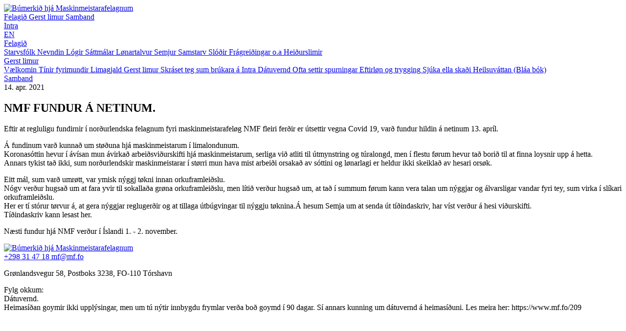

--- FILE ---
content_type: text/html; charset=UTF-8
request_url: https://mf.fo/news/82/nmf-fundur-a-netinum
body_size: 9128
content:
<!DOCTYPE html>
<html
	lang="fo" class="w-full overflow-x-hidden">
	<!--suppress HtmlRequiredTitleElement -->
	<head>
		<link
	href="/images/favicon.png"
	rel="icon"
	type="image/png"
/>


<meta charset="utf-8">
<meta name="viewport" content="width=device-width, initial-scale=1.0">
<meta name="author" content="Kodio">
<meta name="generator" content="Ease">
<meta name="language" content="fo">
<meta name="format-detection" content="telephone=no">
<meta name="theme-color" content="#005CA9">

<meta property="og:site_name" content="Maskinmeistarafelagið"/>
<meta property="og:url" content="https://mf.fo/news/82/nmf-fundur-a-netinum"/>
<meta property="og:type" content="website"/>
<meta property="fb:app_id" content="1980172052305132"/>

	<title>NMF FUNDUR Á NETINUM - Maskinmeistarafelagið</title>
	<meta name="description" content="Eftir at regluligu fundirnir í norðurlendska felagnum fyri maskinmeistarafeløg NMF fleiri ferðir er útsettir vegna Covid 19, varð fundur hildin á netinum 1…">
	<meta name="keywords" content="">
	<meta property="og:title" content="NMF FUNDUR Á NETINUM" />
	<meta property="og:image" content="https://mf.fo//uploads/cache/images/0201-0400/af38d272947efea2408458693013bbb26fc6ad59_w1200_h630_fB_ba15.gif" />
	<meta property="og:image:type" content="image/gif" />
	<meta property="og:image:width" content="1200" />
	<meta property="og:image:height" content="630" />
	<meta property="og:description" content="Eftir at regluligu fundirnir í norðurlendska felagnum fyri maskinmeistarafeløg NMF fleiri ferðir er útsettir vegna Covid 19, varð fundur hildin á netinum 1…" />
	



	<link href="/ease/css?v=5.4.0_0" rel="stylesheet" type="text/css">
		<link
		href="/stylesheets/globals.css?v=5.4.0"
		rel="stylesheet"
		type="text/css"
	>
<link
	href="/stylesheets/richtext.css"
	rel="stylesheet"
	type="text/css"
>
<link
	rel="preconnect"
	href="https://fonts.googleapis.com"
>
<link
	rel="preconnect"
	href="https://fonts.gstatic.com"
	crossorigin
>
<link
	href="https://fonts.googleapis.com/css2?family=Inter+Tight:wght@700&family=Inter:wght@400;500;600;700&display=swap"
	rel="stylesheet"
>

	<script src="/ease/javascripts/jquery-3.6.0.min.js" type="text/javascript"></script>
	<script src="/ease/js?v=5.4.0_0" type="text/javascript"></script>
	<script
	src="/javascripts/audioplayer.min.js?v=5.4.0"
	type="text/javascript"
></script>
<script src="https://cdn.jsdelivr.net/npm/fuse.js@6.6.2"></script>

<script src="https://cdn.jsdelivr.net/npm/@splidejs/splide@4.1.4/dist/js/splide.min.js"></script>
<link
	rel="stylesheet"
	href="https://cdn.jsdelivr.net/npm/@splidejs/splide@4.1.4/dist/css/splide-core.min.css"
>
<script src="https://cdn.jsdelivr.net/npm/@splidejs/splide-extension-grid@0.4.1/dist/js/splide-extension-grid.min.js"></script>

	<script src='https://www.google.com/recaptcha/api.js'></script>
<script>
	$(function () {
			Ease.siteLanguage             = 'fo';
	Ease.siteUsesHttps            = true;
	Ease.isLoggedIn               = false;
	Ease.base64Url                = 'L25ld3MvODIvbm1mLWZ1bmR1ci1hLW5ldGludW0=';
	Ease.language                 = 'fo';
	Ease.templatefolder           = 'templates';
	Ease.richtextColorMap         = ["000000","Black","ffffff","White","5c9a39","Success","ef4228","Warning"];
	Ease.richtextColorSupport     = false;
	Ease.richtextTableCellClasses = [{"title":"None","value":""},{"title":"Sni\u00f0 1","value":"richtext--table-cell--layout1"},{"title":"Sni\u00f0 2","value":"richtext--table-cell--layout2"}];
	Tools.language                = Ease.siteLanguage;
	Validator.language            = Ease.siteLanguage;
	Ease.initialize();
		});
</script>
	</head>

	<body id="body" class="w-full overflow-x-hidden" data-page="news-newsarticle" data-slug="news"   >

		<header data-page="news" class="py-3 relative">
	<div class="h-12 md:h-32 max-w-screen-xl mx-auto px-5 flex items-center justify-between space-x-8">

				<a
			tabindex='0'
			href="/"
			class="block hover:opacity-90 transition"
		>
			<img
				class="w-28 md:w-[350px] h-auto block"
				src="/images/logos/logo.svg"
				alt="Búmerkið hjá Maskinmeistarafelagnum"
				width="426"
				height="66"
			>
		</a>

		<nav class="hidden lg:flex space-x-10 items-center justify-between " data-start-depth="1" id="ease_menu_1" data-ease-Template="menu/menu_header" data-ease-MenuId="1" data-ease-MenuitemId="" data-ease-StartDepth="1" data-ease-EndDepth="1" data-ease-Class="" data-ease-HideAdd="" data-ease-ShowTitle="" >
				<a
				tabindex="0"
				data-destination="107"
				data-state=""
				href="/felagid"
				target="_self"
				class="ease-edit
					text-primary text-xl font-medium
					data-[state=active]:text-accent data-[state=active]:font-bold
					hover:text-accent transition-colors 				"
				data-ease-Template="menu/menu_header" data-ease-MenuitemId="107" data-ease-MenuId="1" 			>
				Felagið			</a>
					<a
				tabindex="0"
				data-destination="gerst-limur"
				data-state=""
				href="/gerst-limur"
				target="_self"
				class="ease-edit
					text-primary text-xl font-medium
					data-[state=active]:text-accent data-[state=active]:font-bold
					hover:text-accent transition-colors 				"
				data-ease-Template="menu/menu_header" data-ease-MenuitemId="102" data-ease-MenuId="1" 			>
				Gerst limur			</a>
					<a
				tabindex="0"
				data-destination="150"
				data-state=""
				href="/samband"
				target="_self"
				class="ease-edit
					text-primary text-xl font-medium
					data-[state=active]:text-accent data-[state=active]:font-bold
					hover:text-accent transition-colors 				"
				data-ease-Template="menu/menu_header" data-ease-MenuitemId="150" data-ease-MenuId="1" 			>
				Samband			</a>
		</nav>


		<div class="grid grid-flow-col auto-cols-min gap-2 md:gap-5 items-center">

			<div id="ease_flexibleitem_9"
	class=" ease-edit"
	data-ease-Template="components/flexibleitems/flexibleitem_cta_button" data-ease-FlexibleitemId="9" data-ease-Class="" data-ease-Elements="{&quot;text&quot;:&quot;text&quot;,&quot;link&quot;:&quot;url&quot;}" data-ease-DefaultValues="[]" data-ease-Options="[]" data-ease-ReferencedFlexiblelistIds="[]" data-ease-ReferencedFlexiblelistDisplayAliases="[]" data-ease-ListColumns="[]" >

				<a href="https://mf.intranet.fo/wp-login.php" target="_blank"
				class="text-xs md:text-lg text-center text-white font-normal md:font-medium whitespace-nowrap
					bg-accent rounded-full py-1.5 md:py-3 px-4 md:px-8
					hover:opacity-80 transition-all duration-200 inline-block
				"
			>
				Intra			</a>
		
</div>
			<a
				href="/search"
				class="text-xs md:text-lg text-center text-white
					w-6 h-6 md:w-10 md:h-10 bg-secondary rounded-full
					flex items-center justify-center
					hover:bg-secondary transition
				"
			>
				<i class="fa-regular fa-magnifying-glass"></i>
			</a>

						<a
				href="/english"
				class="text-xs md:text-lg text-center text-white
					w-6 h-6 md:w-10 md:h-10 bg-secondary rounded-full
					flex items-center justify-center
					hover:bg-secondary transition
				"
			>
				EN
			</a>
		</div>

				<div id="hamburger-container" class="flex items-center flex-col lg:hidden">
			<div tabindex='0'
				id="hamburger"
				class="group cursor-pointer relative z-40 transition"
				data-expanded="false"
				aria-expanded="false"
				aria-controls="mobile-menu"
			>
				<span
					class="w-6 h-0.5 bg-accent my-[5px] block
						origin-top-left
						transition-all duration-400
					"
				></span>
				<span
					class="w-6 h-0.5 bg-accent my-[5px] block
						origin-top-left
						transition-all duration-400
					"
				></span>
				<span
					class="w-6 h-0.5 bg-accent my-[5px] block
						origin-top-left
						transition-all duration-400
					"
				></span>
			</div>
		</div>

				<div id="overlay" class="z-20 fixed inset-0 bg-[rgba(20,20,20,0.8)] h-screen hidden cursor-pointer"></div>
		<nav
	id="mobile-menu"
	class="transition-all duration-400 z-20 shadow-xl px-9 absolute top-0 right-[-320px] w-[320px] py-20 flex flex-col
		bg-gradient-to-bl from-secondary to-primary bg-primary text-white max-w-[90%] md:w-96 h-screen md:hidden
			"
	data-start-depth="1"
	id="ease_menu_1" data-ease-Template="menu/menu_offcanvas" data-ease-MenuId="1" data-ease-MenuitemId="" data-ease-StartDepth="1" data-ease-EndDepth="" data-ease-Class="" data-ease-HideAdd="" data-ease-ShowTitle="" >
				<div class="border-b last:border-0 border-b-secondary border-opacity-30 ">
				<div class="flex justify-between items-center">
					<a
						data-destination="107"
						data-state=""
						href="/felagid"
						target="_self"
						data-ease-Template="menu/menu_offcanvas" data-ease-MenuitemId="107" data-ease-MenuId="1" data-disabled="true"						class="ease-edit text-base font-normal w-full py-5
							data-[state=active]:font-bold data-[state=active-parent]:font-bold
							transition-colors hover:opacity-90
						"
					>
						Felagið					</a>

											<i
							aria-controls="mobile-menu-items-107"
							aria-expanded="false"
							onclick="toggleMenuList(event)"
							class="menu-chevron py-5 fa-light fa-chevron-right text-white text-base md:text-lg cursor-pointer
								transition hover:opacity-90
							"
						></i>
									</div>

								<div
					class="mobile-menu-items pb-5 flex-col hidden"
					id="mobile-menu-items-107"
				>
												<a
								data-state-2=""
								class="ease-edit
									data-[state=active]:font-bold
									transition hover:opacity-90 								"
								href="/177"
								target="_self"
								data-ease-Template="menu/menu_offcanvas" data-ease-MenuitemId="177" data-ease-MenuId="1" 							>
								<span class="text-sm leading-10">Starvsfólk</span>
							</a>
													<a
								data-state-2=""
								class="ease-edit
									data-[state=active]:font-bold
									transition hover:opacity-90 								"
								href="/nevndin"
								target="_self"
								data-ease-Template="menu/menu_offcanvas" data-ease-MenuitemId="117" data-ease-MenuId="1" 							>
								<span class="text-sm leading-10">Nevndin</span>
							</a>
													<a
								data-state-2=""
								class="ease-edit
									data-[state=active]:font-bold
									transition hover:opacity-90 								"
								href="/logir"
								target="_self"
								data-ease-Template="menu/menu_offcanvas" data-ease-MenuitemId="134" data-ease-MenuId="1" 							>
								<span class="text-sm leading-10">Lógir</span>
							</a>
													<a
								data-state-2=""
								class="ease-edit
									data-[state=active]:font-bold
									transition hover:opacity-90 								"
								href="/sattmalar"
								target="_self"
								data-ease-Template="menu/menu_offcanvas" data-ease-MenuitemId="145" data-ease-MenuId="1" 							>
								<span class="text-sm leading-10">Sáttmálar</span>
							</a>
													<a
								data-state-2=""
								class="ease-edit
									data-[state=active]:font-bold
									transition hover:opacity-90 								"
								href="/lonartalvur"
								target="_self"
								data-ease-Template="menu/menu_offcanvas" data-ease-MenuitemId="152" data-ease-MenuId="1" 							>
								<span class="text-sm leading-10">Lønartalvur</span>
							</a>
													<a
								data-state-2=""
								class="ease-edit
									data-[state=active]:font-bold
									transition hover:opacity-90 								"
								href="/220"
								target="_self"
								data-ease-Template="menu/menu_offcanvas" data-ease-MenuitemId="220" data-ease-MenuId="1" 							>
								<span class="text-sm leading-10">Semjur</span>
							</a>
													<a
								data-state-2=""
								class="ease-edit
									data-[state=active]:font-bold
									transition hover:opacity-90 								"
								href="/samstarv"
								target="_self"
								data-ease-Template="menu/menu_offcanvas" data-ease-MenuitemId="129" data-ease-MenuId="1" 							>
								<span class="text-sm leading-10">Samstarv</span>
							</a>
													<a
								data-state-2=""
								class="ease-edit
									data-[state=active]:font-bold
									transition hover:opacity-90 								"
								href="/slodir"
								target="_self"
								data-ease-Template="menu/menu_offcanvas" data-ease-MenuitemId="130" data-ease-MenuId="1" 							>
								<span class="text-sm leading-10">Slóðir</span>
							</a>
													<a
								data-state-2=""
								class="ease-edit
									data-[state=active]:font-bold
									transition hover:opacity-90 								"
								href="/sigla-i-ordum-londum"
								target="_self"
								data-ease-Template="menu/menu_offcanvas" data-ease-MenuitemId="147" data-ease-MenuId="1" 							>
								<span class="text-sm leading-10">Frágreiðingar o.a</span>
							</a>
													<a
								data-state-2=""
								class="ease-edit
									data-[state=active]:font-bold
									transition hover:opacity-90 								"
								href="/test-1"
								target="_self"
								data-ease-Template="menu/menu_offcanvas" data-ease-MenuitemId="196" data-ease-MenuId="1" 							>
								<span class="text-sm leading-10">Heiðurslimir</span>
							</a>
										</div>
							</div>
					<div class="border-b last:border-0 border-b-secondary border-opacity-30 ">
				<div class="flex justify-between items-center">
					<a
						data-destination="gerst-limur"
						data-state=""
						href="/gerst-limur"
						target="_self"
						data-ease-Template="menu/menu_offcanvas" data-ease-MenuitemId="102" data-ease-MenuId="1" data-disabled="true"						class="ease-edit text-base font-normal w-full py-5
							data-[state=active]:font-bold data-[state=active-parent]:font-bold
							transition-colors hover:opacity-90
						"
					>
						Gerst limur					</a>

											<i
							aria-controls="mobile-menu-items-102"
							aria-expanded="false"
							onclick="toggleMenuList(event)"
							class="menu-chevron py-5 fa-light fa-chevron-right text-white text-base md:text-lg cursor-pointer
								transition hover:opacity-90
							"
						></i>
									</div>

								<div
					class="mobile-menu-items pb-5 flex-col hidden"
					id="mobile-menu-items-102"
				>
												<a
								data-state-2=""
								class="ease-edit
									data-[state=active]:font-bold
									transition hover:opacity-90 								"
								href="/vaelkomin"
								target="_self"
								data-ease-Template="menu/menu_offcanvas" data-ease-MenuitemId="185" data-ease-MenuId="1" 							>
								<span class="text-sm leading-10">Vælkomin</span>
							</a>
													<a
								data-state-2=""
								class="ease-edit
									data-[state=active]:font-bold
									transition hover:opacity-90 								"
								href="/tinir-fyrimundir"
								target="_self"
								data-ease-Template="menu/menu_offcanvas" data-ease-MenuitemId="182" data-ease-MenuId="1" 							>
								<span class="text-sm leading-10">Tínir fyrimundir</span>
							</a>
													<a
								data-state-2=""
								class="ease-edit
									data-[state=active]:font-bold
									transition hover:opacity-90 								"
								href="/limagjald"
								target="_self"
								data-ease-Template="menu/menu_offcanvas" data-ease-MenuitemId="184" data-ease-MenuId="1" 							>
								<span class="text-sm leading-10">Limagjald</span>
							</a>
													<a
								data-state-2=""
								class="ease-edit
									data-[state=active]:font-bold
									transition hover:opacity-90 								"
								href="/gerst-limur"
								target="_self"
								data-ease-Template="menu/menu_offcanvas" data-ease-MenuitemId="155" data-ease-MenuId="1" 							>
								<span class="text-sm leading-10">Gerst limur</span>
							</a>
													<a
								data-state-2=""
								class="ease-edit
									data-[state=active]:font-bold
									transition hover:opacity-90 								"
								href="/intra-umbon"
								target="_self"
								data-ease-Template="menu/menu_offcanvas" data-ease-MenuitemId="199" data-ease-MenuId="1" 							>
								<span class="text-sm leading-10">Skráset teg sum brúkara á Intra</span>
							</a>
													<a
								data-state-2=""
								class="ease-edit
									data-[state=active]:font-bold
									transition hover:opacity-90 								"
								href="/datuvernd"
								target="_self"
								data-ease-Template="menu/menu_offcanvas" data-ease-MenuitemId="209" data-ease-MenuId="1" 							>
								<span class="text-sm leading-10">Dátuvernd</span>
							</a>
													<a
								data-state-2=""
								class="ease-edit
									data-[state=active]:font-bold
									transition hover:opacity-90 								"
								href="/ofta-settir-spurningar"
								target="_self"
								data-ease-Template="menu/menu_offcanvas" data-ease-MenuitemId="163" data-ease-MenuId="1" 							>
								<span class="text-sm leading-10">Ofta settir spurningar</span>
							</a>
													<a
								data-state-2=""
								class="ease-edit
									data-[state=active]:font-bold
									transition hover:opacity-90 								"
								href="/eftirlon-og-trygging"
								target="_self"
								data-ease-Template="menu/menu_offcanvas" data-ease-MenuitemId="153" data-ease-MenuId="1" 							>
								<span class="text-sm leading-10">Eftirløn og trygging</span>
							</a>
													<a
								data-state-2=""
								class="ease-edit
									data-[state=active]:font-bold
									transition hover:opacity-90 								"
								href="/sjuka-ella-skadi"
								target="_self"
								data-ease-Template="menu/menu_offcanvas" data-ease-MenuitemId="154" data-ease-MenuId="1" 							>
								<span class="text-sm leading-10">Sjúka ella skaði</span>
							</a>
													<a
								data-state-2=""
								class="ease-edit
									data-[state=active]:font-bold
									transition hover:opacity-90 								"
								href="/heilsuvattan-(blaa-bok)"
								target="_self"
								data-ease-Template="menu/menu_offcanvas" data-ease-MenuitemId="128" data-ease-MenuId="1" 							>
								<span class="text-sm leading-10">Heilsuváttan (Bláa bók)</span>
							</a>
										</div>
							</div>
					<div class="border-b last:border-0 border-b-secondary border-opacity-30 ">
				<div class="flex justify-between items-center">
					<a
						data-destination="150"
						data-state=""
						href="/samband"
						target="_self"
						data-ease-Template="menu/menu_offcanvas" data-ease-MenuitemId="150" data-ease-MenuId="1" data-disabled="true"						class="ease-edit text-base font-normal w-full py-5
							data-[state=active]:font-bold data-[state=active-parent]:font-bold
							transition-colors hover:opacity-90
						"
					>
						Samband					</a>

									</div>

								<div
					class="mobile-menu-items pb-5 flex-col hidden"
					id="mobile-menu-items-150"
				>
									</div>
							</div>
		
</nav>

<script>
	const hamburger = document.getElementById('hamburger');
	const overlay = document.getElementById('overlay');
	const body = document.getElementById('body');
	const menu = document.getElementById('mobile-menu');
	const menuLinks = menu.querySelectorAll("a");
	const menuArrows = menu.querySelectorAll("i");

	const toggleMenu = () => {
		if (hamburger.getAttribute('aria-expanded') === 'true') {
			closeMenu();
		} else {
			openMenu();
		}
	};

	const closeMenu = () => {
		overlay.classList.add('hidden');
		hamburger.setAttribute('aria-expanded', 'false');
		hamburger.classList.toggle('Diam');

		menu.classList.remove('-translate-x-[320px]');
		body.classList.remove('overflow-y-hidden');
		body.classList.add('overflow-x-hidden')

		// Loop through all <a> and <i> tags to remove tabindex
		menuLinks.forEach(link => {
			link.setAttribute("tabindex", -1);
		});

		menuArrows.forEach(link => {
			link.setAttribute("tabindex", -1);
		});
	};

	const openMenu = () => {
		menu.classList.remove('hidden');
		menu.classList.add('flex');

		hamburger.setAttribute('aria-expanded', 'true');
		hamburger.classList.toggle('Diam');

		menu.classList.add('-translate-x-[320px]');
		overlay.classList.remove('hidden');
		body.classList.add('overflow-y-hidden');
		body.classList.remove('overflow-x-hidden');

		// Loop through all <a> and <i> tags to set tabindex
		menuLinks.forEach(link => {
			link.setAttribute("tabindex", 0);
		});

		menuArrows.forEach(link => {
			link.setAttribute("tabindex", 0);
		});
	};

	hamburger.onkeydown = function () {
		event.keyCode == 13 ? toggleMenu() : '';
	};

	hamburger.addEventListener('click', toggleMenu);

	overlay.addEventListener('click', function () {
		closeMenu();
	});

	// Check if menu is open, then close menu on "esc"
	document.onkeydown = function () {
		if (hamburger.getAttribute('aria-expanded') === 'true') {
			event.keyCode == 27 ? closeMenu() : '';
		}
	};

	// Toggle lists inside menu
	const toggleMenuList = (event) => {
		const mobileMenuItem = event.target.parentElement.parentElement;
		const mobileMenuItems = mobileMenuItem.querySelector('.mobile-menu-items');

		mobileMenuItems.classList.toggle('hidden');
		mobileMenuItems.classList.toggle('flex');
		event.target.classList.toggle('-rotate-90');

		if (mobileMenuItems.classList.contains('hidden')) {
			event.target.setAttribute('aria-expanded', false);
		} else {
			event.target.setAttribute('aria-expanded', true);
		}
	};

	const chevrons = document.querySelectorAll('.menu-chevron');
	chevrons.forEach(chevron => {
		chevron.onkeydown = function (event) {
			event.keyCode == 13 ? toggleMenuList(event) : '';
		};
	});
</script>
	</div>
</header>



<section class="max-w-screen-2xl mx-auto px-5 mb-10 md:mb-24">
	<main id="ease_newsgroup_newsarticle_82"
	class="ease-edit"
	data-ease-Template="components/news/newsarticle" data-ease-NewsarticleId="82" >

	
		<section>
			<div class="max-w-screen-2xl mb-10 md:mb-20">
									<a
						tabindex="0"
						href="/uploads/cache/images/0201-0400/af38d272947efea2408458693013bbb26fc6ad59_w1152_h0_fS.gif"
						rel="lightbox[]"
						title=""
					>
						<div
							class="w-full h-80 md:h-[600px] rounded-lg md:rounded-xl bg-cover"
							style="background-image: url(/uploads/cache/images/0201-0400/af38d272947efea2408458693013bbb26fc6ad59_w1920_h0_fS.gif); background-position: 50% 50%;"
						></div>
					</a>
							</div>

			<div class="max-w-screen-xl mx-auto px-5">
				<div class="text-accent text-base md:text-lg font-medium mb-3 md:mb-5">
					14. apr. 2021				</div>

									<h2 class="max-w-[850px] text-3xl md:text-5xl text-primary md:leading-tight font-decor font-bold mb-3 md:mb-5">
						NMF FUNDUR Á NETINUM<span class="text-accent">.</span>
					</h2>
									<div class="max-w-[850px] prose text-sm md:text-base text-neutral-500 mt-4">
						<p>Eftir at regluligu fundirnir í norðurlendska felagnum fyri maskinmeistarafeløg NMF fleiri ferðir er útsettir vegna Covid 19, varð fundur hildin á netinum 13. apríl.</p>
<p>Á fundinum varð kunnað um støðuna hjá maskinmeistarum í limalondunum.<br>Koronasóttin hevur í ávísan mun ávirkað arbeiðsviðurskifti hjá maskinmeistarum, serliga við atliti til útmynstring og túralongd, men í flestu førum hevur tað borið til at finna loysnir upp á hetta.<br>Annars tykist tað ikki, sum norðurlendskir maskinmeistarar í størri mun hava mist arbeiði orsakað av sóttini og lønarlagi er heldur ikki skeiklað av hesari orsøk.</p>
<p>Eitt mál, sum varð umrøtt, var ymisk nýggj tøkni innan orkuframleiðslu.<br>Nógv verður hugsað um at fara yvir til sokallaða grøna orkuframleiðslu, men lítið verður hugsað um, at tað í summum førum kann vera talan um nýggjar og álvarsligar vandar fyri tey, sum virka í slíkari orkuframleiðslu.<br>Her er tí stórur tørvur á, at gera nýggjar reglugerðir og at tillaga útbúgvingar til nýggju tøknina.Á hesum Semja um at senda út tíðindaskriv, har víst verður á hesi viðurskifti.<br>Tíðindaskriv kann lesast her.</p>
<p>Næsti fundur hjá NMF verður í Íslandi 1. - 2. november.</p>					</div>
							</div>
		</section>

		</main>
</section>
<footer class="max-w-screen-2xl mx-auto px-3 mt-10 mb-8 md:mt-24 md:mb-36">
	<div class="bg-gradient-to-tr from-primary via-primary to-secondary rounded-2xl pt-14 md:pt-24 text-white">
		<div class="max-w-screen-xl mx-auto grid grid-cols-1 md:grid-cols-[1.2fr_1fr] gap-5 md:gap-20 px-10 md:px-8">
			<div class="text-xl">

								<a href="/" class="block mb-8 hover:opacity-90 transition">
					<img class="w-28 md:w-[350px] h-auto block"
						src="/images/logos/logo_footer.svg"
						alt="Búmerkið hjá Maskinmeistarafelagnum"
						width="426"
						height="66"
					>
				</a>

				<div id="ease_flexibleitem_5"
	class="ease-edit flex flex-col lg:block space-y-5"
	data-ease-Template="components/flexibleitems/flexibleitem_contact" data-ease-FlexibleitemId="5" data-ease-Class="" data-ease-Elements="{&quot;email&quot;:&quot;email&quot;,&quot;phone&quot;:&quot;text&quot;,&quot;address&quot;:&quot;text&quot;}" data-ease-DefaultValues="[]" data-ease-Options="[]" data-ease-ReferencedFlexiblelistIds="[]" data-ease-ReferencedFlexiblelistDisplayAliases="[]" data-ease-ListColumns="[]" >
				<a
				tabindex='0'
				href="tel:+298314718"
				target="_blank"
				class="whitespace-nowrap md:mr-10 text-base md:text-xl font-semibold transition hover:opacity-90"
			>
				<i class="fa-solid fa-phone text-secondary mr-3 md:mr-4 text-base md:text-lg"></i>
				+298 31 47 18			</a>
					<a
				tabindex='0'
				href="mailto:mf@mf.fo"
				target="_blank"
				class="whitespace-nowrap text-base md:text-xl font-semibold transition hover:opacity-90"
			>
				<i class="fa-solid fa-envelope text-secondary mr-3 md:mr-4 text-base md:text-lg"></i>
				mf@mf.fo			</a>
					<p class="text-sm md:text-xl space-x-1 flex items-center">
				<i class="fa-solid fa-location-arrow text-secondary mr-3 text-base md:text-lg"></i>
				<span class="inline-block">Grønlandsvegur 58, Postboks 3238, FO-110 Tórshavn</span>
			</p>
		
</div>
			</div>

			<div>
				<div id="ease_flexibleitem_6"
	class=" ease-edit"
	data-ease-Template="components/flexibleitems/flexibleitem_socials" data-ease-FlexibleitemId="6" data-ease-Class="" data-ease-Elements="{&quot;facebook&quot;:&quot;url&quot;,&quot;youtube&quot;:&quot;url&quot;,&quot;instagram&quot;:&quot;url&quot;}" data-ease-DefaultValues="[]" data-ease-Options="[]" data-ease-ReferencedFlexiblelistIds="[]" data-ease-ReferencedFlexiblelistDisplayAliases="[]" data-ease-ListColumns="[]" >

			<div class="flex md:mb-10 space-x-8 items-center">

			<div class="hidden md:flex text-xl">Fylg okkum:</div>

									<a tabindex='0'
						href="https://www.facebook.com/Maskinmeistarafelagi"
						target="_blank"
						class="flex items-center justify-center
							w-8 h-8 md:w-10 md:h-10 rounded-full border border-secondary
							hover:bg-accent hover:border-accent transition
						"
					>
						<i class="fa-brands fa-facebook-f text-white text-sm md:text-base leading-[0]"></i>
					</a>
									<a tabindex='0'
						href="https://www.youtube.com/channel/UCtD4TiCab6_YQijzZF4h5bQ"
						target="_blank"
						class="flex items-center justify-center
							w-8 h-8 md:w-10 md:h-10 rounded-full border border-secondary
							hover:bg-accent hover:border-accent transition
						"
					>
						<i class="fa-brands fa-youtube text-white text-sm md:text-base leading-[0]"></i>
					</a>
							</div>

		
</div>
<div id="ease_flexibleitem_7"
	class="ease-edit hidden md:block text-base text-neutral-100"
	data-ease-Template="components/flexibleitems/flexibleitem_footer_about" data-ease-FlexibleitemId="7" data-ease-Class="" data-ease-Elements="{&quot;content&quot;:&quot;textarea&quot;}" data-ease-DefaultValues="[]" data-ease-Options="[]" data-ease-ReferencedFlexiblelistIds="[]" data-ease-ReferencedFlexiblelistDisplayAliases="[]" data-ease-ListColumns="[]" >
	Dátuvernd.<br>
Heimasíðan goymir ikki upplýsingar, men um tú nýtir innbygdu frymlar verða boð goymd í 90 dagar. Sí annars kunning um dátuvernd á heimasíðuni. Les meira her: https://www.mf.fo/209</div>
			</div>
		</div>

		<div class="max-w-screen-xl mx-auto px-8">
			<div class="w-full border-b border-primary/40 mx-auto max-w-screen-xl pt-10 md:pt-20"></div>
		</div>

		<div class="max-w-screen-xl mx-auto px-8 pt-7 md:pt-14 flex flex-col md:flex-row items-center justify-between pb-5 md:pb-16 relative">

			<div class="absolute left-1/2 -translate-x-1/2 bottom-0 w-[calc(100%-40px)] md:max-w-[94%] h-1 bg-secondary rounded-t-md mx-auto items-center"></div>

			<nav
	class="flex flex-wrap items-center justify-center md:justify-between gap-y-4 gap-x-5 mb-5 md:mb-0"
	data-start-depth="1"
	id="ease_menu_" data-ease-Template="menu/menu_footer" data-ease-MenuId="2" data-ease-MenuitemId="" data-ease-StartDepth="1" data-ease-EndDepth="1" data-ease-Class="" data-ease-HideAdd="" data-ease-ShowTitle="" >
	</nav>
			<div class="">
				<a href="https://kodio.io" target="_blank" class="opacity-60 hover:opacity-100 transition-opacity block">
					<svg class="w-[110px] h-[22px] md:w-[123px] md:h-[26px]" viewbox="0 0 123 26" fill="#fff" xmlns="http://www.w3.org/2000/svg">
						<path fill-rule="evenodd" clip-rule="evenodd" d="M53.9907 12.8032V1.71464C53.9907 0.768216 54.7568 0 55.7018 0H58.0972V12.8032H53.9907ZM96.5349 0C95.5899 0 94.8239 0.768216 94.8239 1.71584V6.0795L94.7302 6.03375C93.7156 5.54127 92.6265 5.29082 91.4906 5.29082C87.3878 5.29082 84.0509 8.63701 84.0509 12.7514C84.0509 16.9044 87.4514 20.2747 91.6059 20.2108C92.9663 20.1904 94.2331 19.7954 95.3186 19.1283V19.9821H97.2217C98.1655 19.9821 98.9316 19.215 98.9316 18.2674V12.637V6.11924V0H96.5349ZM91.3157 16.185C89.7199 16.0574 88.4267 14.7617 88.2994 13.1615C88.1373 11.1278 89.8244 9.43481 91.8524 9.59736C93.4482 9.72499 94.7413 11.0218 94.8674 12.6221C95.0295 14.6558 93.3437 16.3475 91.3157 16.185ZM103.657 19.9832H101.259V7.83378C101.259 6.88615 102.026 6.11914 102.969 6.11914H105.367V18.2685C105.367 19.2161 104.601 19.9832 103.657 19.9832ZM107.184 12.8911C107.184 8.77668 110.522 5.43048 114.624 5.43048C118.727 5.43048 122.064 8.77788 122.064 12.8911C122.064 17.0043 118.727 20.3517 114.624 20.3517C110.521 20.3517 107.184 17.0055 107.184 12.8911ZM111.329 12.8913C111.329 14.7131 112.807 16.1953 114.624 16.1953C116.442 16.1953 117.92 14.7131 117.919 12.8913C117.919 11.0695 116.441 9.58722 114.624 9.58722C112.807 9.58722 111.329 11.0695 111.329 12.8913ZM103.317 4.11321C104.45 4.11321 105.368 3.19244 105.368 2.0566C105.368 0.920773 104.45 0 103.317 0C102.184 0 101.266 0.920773 101.266 2.0566C101.266 3.19244 102.184 4.11321 103.317 4.11321ZM67.823 12.8911C67.823 8.77788 71.1611 5.43048 75.2628 5.43048C79.3657 5.43048 82.7025 8.77668 82.7025 12.8911C82.7025 17.0055 79.3657 20.3517 75.2628 20.3517C71.1599 20.3517 67.823 17.0043 67.823 12.8911ZM71.9678 12.8913C71.9678 14.7131 73.4459 16.1953 75.2626 16.1953C77.0793 16.1953 78.5586 14.7131 78.5574 12.8913C78.5574 11.0695 77.0793 9.58722 75.2626 9.58722C73.4459 9.58722 71.9678 11.0695 71.9678 12.8913ZM58.0986 12.8031L63.1249 19.3077C63.4491 19.7339 63.9534 19.9832 64.4877 19.9832H68.7719L62.9304 12.8031L62.9652 12.761L68.5198 6.11914H64.3316C63.8009 6.11914 63.3002 6.36478 62.9748 6.78621L58.6906 12.0722L58.0986 12.8031ZM58.0984 19.984H55.7126C54.7616 19.984 53.9907 19.211 53.9907 18.2585V18.2549C53.9907 18.0081 54.0748 17.7697 54.2297 17.5782L54.4638 17.288L58.0984 12.804V19.984Z"/>
						<path d="M5.472 19.2592V20.2192H0.864V12.6952H1.884V19.2592H5.472ZM11.6016 17.2432C11.6016 18.3632 11.3936 19.1552 10.9776 19.6192C10.5696 20.0832 9.86556 20.3152 8.86556 20.3152C7.83356 20.3152 7.11756 20.0912 6.71756 19.6432C6.31756 19.1952 6.11756 18.3952 6.11756 17.2432C6.11756 16.1152 6.32156 15.3232 6.72956 14.8672C7.14556 14.4032 7.85756 14.1712 8.86556 14.1712C9.89756 14.1712 10.6096 14.3952 11.0016 14.8432C11.4016 15.2912 11.6016 16.0912 11.6016 17.2432ZM7.10156 17.2312C7.10156 18.1112 7.21756 18.6952 7.44956 18.9832C7.68156 19.2632 8.15356 19.4032 8.86556 19.4032C9.55356 19.4032 10.0176 19.2552 10.2576 18.9592C10.4976 18.6552 10.6176 18.0792 10.6176 17.2312C10.6176 16.3512 10.5016 15.7712 10.2696 15.4912C10.0456 15.2032 9.57756 15.0592 8.86556 15.0592C8.16956 15.0592 7.70156 15.2072 7.46156 15.5032C7.22156 15.7992 7.10156 16.3752 7.10156 17.2312ZM13.332 21.2752C13.636 21.2752 13.864 21.2072 14.016 21.0712C14.176 20.9432 14.344 20.6312 14.52 20.1352L12.096 14.2912H13.2L15.024 19.1512L16.752 14.2912H17.808L15.384 20.6152C15.168 21.1912 14.916 21.5912 14.628 21.8152C14.34 22.0472 13.968 22.1632 13.512 22.1632C13.376 22.1632 13.232 22.1552 13.08 22.1392C12.936 22.1232 12.792 22.1032 12.648 22.0792V21.2152C12.736 21.2392 12.832 21.2552 12.936 21.2632C13.048 21.2712 13.18 21.2752 13.332 21.2752ZM20.7148 15.0592C20.2028 15.0592 19.8468 15.1192 19.6468 15.2392C19.4548 15.3592 19.3588 15.6032 19.3588 15.9712C19.3588 16.1632 19.4028 16.3112 19.4908 16.4152C19.5868 16.5112 19.7348 16.5752 19.9348 16.6072L21.4588 16.8352C21.9388 16.9072 22.2748 17.0592 22.4668 17.2912C22.6588 17.5152 22.7548 17.8712 22.7548 18.3592C22.7548 19.0472 22.5908 19.5472 22.2628 19.8592C21.9348 20.1632 21.3908 20.3152 20.6308 20.3152C20.1748 20.3152 19.7508 20.2912 19.3588 20.2432C18.9668 20.1952 18.6428 20.1312 18.3868 20.0512V19.1272C18.6428 19.2072 18.9548 19.2752 19.3228 19.3312C19.6988 19.3792 20.0828 19.4032 20.4748 19.4032C20.9708 19.4032 21.3108 19.3312 21.4948 19.1872C21.6788 19.0432 21.7708 18.7872 21.7708 18.4192C21.7708 18.1872 21.7188 18.0192 21.6148 17.9152C21.5108 17.8032 21.3228 17.7272 21.0508 17.6872L19.5268 17.4592C19.1428 17.4032 18.8548 17.2552 18.6628 17.0152C18.4788 16.7752 18.3828 16.4272 18.3748 15.9712C18.3748 15.3472 18.5588 14.8912 18.9268 14.6032C19.3028 14.3152 19.8788 14.1712 20.6548 14.1712C20.9748 14.1712 21.2628 14.1792 21.5188 14.1952C21.7828 14.2112 22.0588 14.2432 22.3468 14.2912V15.1672C22.1388 15.1352 21.8948 15.1112 21.6148 15.0952C21.3348 15.0712 21.0348 15.0592 20.7148 15.0592ZM24.9323 20.2192H23.9482V14.2912H24.8003L24.8483 14.8672H24.8843C25.2043 14.6272 25.5363 14.4512 25.8803 14.3392C26.2323 14.2272 26.6243 14.1712 27.0563 14.1712C27.7123 14.1712 28.2083 14.3352 28.5443 14.6632C28.8883 14.9912 29.0603 15.4752 29.0603 16.1152V20.2192H28.0763V16.2352C28.0763 15.8352 27.9643 15.5392 27.7403 15.3472C27.5163 15.1552 27.1723 15.0592 26.7083 15.0592C26.4203 15.0592 26.1243 15.1072 25.8203 15.2032C25.5243 15.2912 25.2283 15.4232 24.9323 15.5992V20.2192ZM32.9916 15.1312H32.1036V14.2912H32.9916V14.1472C32.9916 13.4592 33.1596 12.9512 33.4956 12.6232C33.8316 12.2872 34.3476 12.1192 35.0436 12.1192C35.2196 12.1192 35.3956 12.1272 35.5716 12.1432C35.7476 12.1592 35.9116 12.1832 36.0636 12.2152V13.0552C35.9676 13.0312 35.8356 13.0152 35.6676 13.0072C35.5076 12.9912 35.3476 12.9832 35.1876 12.9832C34.7316 12.9832 34.4156 13.0672 34.2396 13.2352C34.0636 13.3952 33.9756 13.6912 33.9756 14.1232V14.2912H35.8836V15.1312H33.9756V20.2192H32.9916V15.1312ZM37.8346 20.2192H36.8506V14.2912H37.7506L37.7986 14.7952H37.8466C38.1586 14.6112 38.4706 14.4752 38.7826 14.3872C39.0946 14.2912 39.4026 14.2432 39.7066 14.2432C39.8346 14.2432 39.9186 14.2432 39.9586 14.2432C40.0066 14.2432 40.0426 14.2472 40.0666 14.2552V15.2032C40.0106 15.1872 39.9386 15.1792 39.8506 15.1792C39.7706 15.1712 39.6426 15.1672 39.4666 15.1672C39.1786 15.1672 38.8946 15.2032 38.6146 15.2752C38.3426 15.3392 38.0826 15.4392 37.8346 15.5752V20.2192ZM42.2727 20.3152C41.6647 20.3152 41.2167 20.1712 40.9287 19.8832C40.6487 19.5872 40.5087 19.1232 40.5087 18.4912C40.5087 17.8512 40.6807 17.3992 41.0247 17.1352C41.3687 16.8632 41.9527 16.7272 42.7767 16.7272C43.0487 16.7272 43.3167 16.7392 43.5807 16.7632C43.8447 16.7872 44.0927 16.8232 44.3247 16.8712V16.2952C44.3247 15.8552 44.2127 15.5392 43.9887 15.3472C43.7647 15.1552 43.4047 15.0592 42.9087 15.0592C42.5407 15.0592 42.2167 15.0752 41.9367 15.1072C41.6567 15.1312 41.3767 15.1752 41.0967 15.2392V14.3872C41.4167 14.3072 41.7407 14.2512 42.0687 14.2192C42.4047 14.1872 42.7847 14.1712 43.2087 14.1712C43.9207 14.1712 44.4487 14.3392 44.7927 14.6752C45.1367 15.0032 45.3087 15.5152 45.3087 16.2112V20.2192H44.4087L44.3607 19.6672H44.3367C44.0967 19.8592 43.7847 20.0152 43.4007 20.1352C43.0247 20.2552 42.6487 20.3152 42.2727 20.3152ZM42.8847 17.5312C42.3407 17.5312 41.9607 17.5992 41.7447 17.7352C41.5367 17.8632 41.4327 18.0952 41.4327 18.4312C41.4327 18.7832 41.5207 19.0392 41.6967 19.1992C41.8727 19.3512 42.1607 19.4272 42.5607 19.4272C42.8727 19.4272 43.1927 19.3792 43.5207 19.2832C43.8487 19.1872 44.1167 19.0672 44.3247 18.9232V17.6512C44.0607 17.6112 43.8127 17.5832 43.5807 17.5672C43.3567 17.5432 43.1247 17.5312 42.8847 17.5312ZM43.4727 11.9872H44.7207L43.1487 13.4512H42.2367L43.4727 11.9872Z"/>
					</svg>
				</a>

			</div>
		</div>
	</div>
</footer>
<section visibility="hide">

		<script src="/javascripts/main.min.js" type="text/javascript"></script>


			<script type="text/javascript">
			$(function () {
				var intervalId = setInterval(function () {
					var $g_recaptcha_responses = $('.g-recaptcha-response');
					$g_recaptcha_responses.each(function (index, g_recaptcha_response) {
						var $g_recaptcha_response = $(g_recaptcha_response);
						if ($g_recaptcha_response.attr('data-required') === undefined) {
							$g_recaptcha_response.attr('data-required', true);
							$g_recaptcha_response.parent().css('height', 'auto');
						}
					});
				}, 250);
				setTimeout(function () {
					clearInterval(intervalId);
				}, 5000);
			});
		</script>
	
</section>

	</body>
</html>
